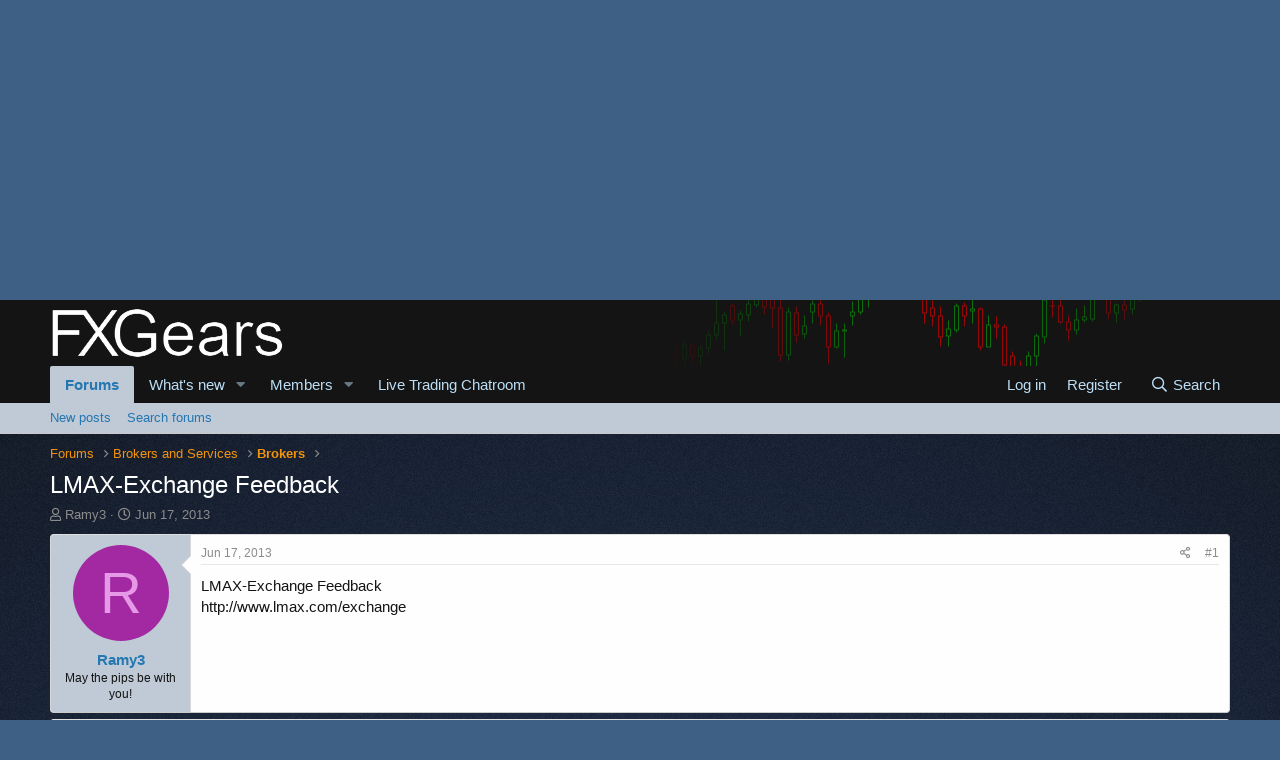

--- FILE ---
content_type: text/html; charset=UTF-8
request_url: https://www.forexpeacearmy.com/widget/7-8989
body_size: 1064
content:
<!DOCTYPE html>
<html lang="en-US">
    <head>
        <meta charset="UTF-8">
        <meta name="viewport" content="width=device-width, initial-scale=1">
        <meta name="csrf-param" content="_csrf">
<meta name="csrf-token" content="vOvdnI2ths6CY9g2r3uBbhTe8iEn3ZA5HIizxF8ktX_roonS-smz9vUvgFfDGdQgeIGid3-nwgB0-J6zLRDQCw==">
        <title></title>
        <base target="_parent" />

        <link href="/css/widgets.css" rel="stylesheet">    </head>
    <body class="widget">

                        <a href="https://www.forexpeacearmy.com/forex-reviews/8989/fxgears.com" target="_blank">
        <div class="fpa-widget
         fpa-widget-t4         rating-cl-dark         rating-value-4"
         style="">
                                               
<div class="rating">
        <div class="rating-stars"> 
        <div class="rating-stars-full">
            <svg id="w1" class="d-inline-block" width="62" height="11.16" fill="currentColor" viewbox="0 0 100 18"><use xlink:href="/images/sprites/symbol/svg/sprite.symbol.svg#five-stars"></use></svg>            <div class="rating-stars-partial" style="width: 75.42%;">
                <svg id="w2" class="d-inline-block" width="62" height="11.16" fill="currentColor" viewbox="0 0 100 18"><use xlink:href="/images/sprites/symbol/svg/sprite.symbol.svg#five-stars"></use></svg>            </div>
        </div>
    </div>
    </div>
                                  <div class="details">
                            <span class="label">GOOD</span> 
                                        <span class="sitename">Forex Peace Army</span>
                    </div>
        <div class="image"></div>
            </div>

        </a>
        <script src="/dist/commons.bundle.js"></script>
<script src="/dist/robot-widget.bundle.js"></script>
    <script>(function(){function c(){var b=a.contentDocument||a.contentWindow.document;if(b){var d=b.createElement('script');d.innerHTML="window.__CF$cv$params={r:'9bd9084ec98479f3',t:'MTc2ODM1MDcwNw=='};var a=document.createElement('script');a.src='/cdn-cgi/challenge-platform/scripts/jsd/main.js';document.getElementsByTagName('head')[0].appendChild(a);";b.getElementsByTagName('head')[0].appendChild(d)}}if(document.body){var a=document.createElement('iframe');a.height=1;a.width=1;a.style.position='absolute';a.style.top=0;a.style.left=0;a.style.border='none';a.style.visibility='hidden';document.body.appendChild(a);if('loading'!==document.readyState)c();else if(window.addEventListener)document.addEventListener('DOMContentLoaded',c);else{var e=document.onreadystatechange||function(){};document.onreadystatechange=function(b){e(b);'loading'!==document.readyState&&(document.onreadystatechange=e,c())}}}})();</script></body>
</html>


--- FILE ---
content_type: text/html; charset=utf-8
request_url: https://www.google.com/recaptcha/api2/aframe
body_size: 269
content:
<!DOCTYPE HTML><html><head><meta http-equiv="content-type" content="text/html; charset=UTF-8"></head><body><script nonce="q4s5bKqCLBnBDLDSNMEkgg">/** Anti-fraud and anti-abuse applications only. See google.com/recaptcha */ try{var clients={'sodar':'https://pagead2.googlesyndication.com/pagead/sodar?'};window.addEventListener("message",function(a){try{if(a.source===window.parent){var b=JSON.parse(a.data);var c=clients[b['id']];if(c){var d=document.createElement('img');d.src=c+b['params']+'&rc='+(localStorage.getItem("rc::a")?sessionStorage.getItem("rc::b"):"");window.document.body.appendChild(d);sessionStorage.setItem("rc::e",parseInt(sessionStorage.getItem("rc::e")||0)+1);localStorage.setItem("rc::h",'1768350709291');}}}catch(b){}});window.parent.postMessage("_grecaptcha_ready", "*");}catch(b){}</script></body></html>